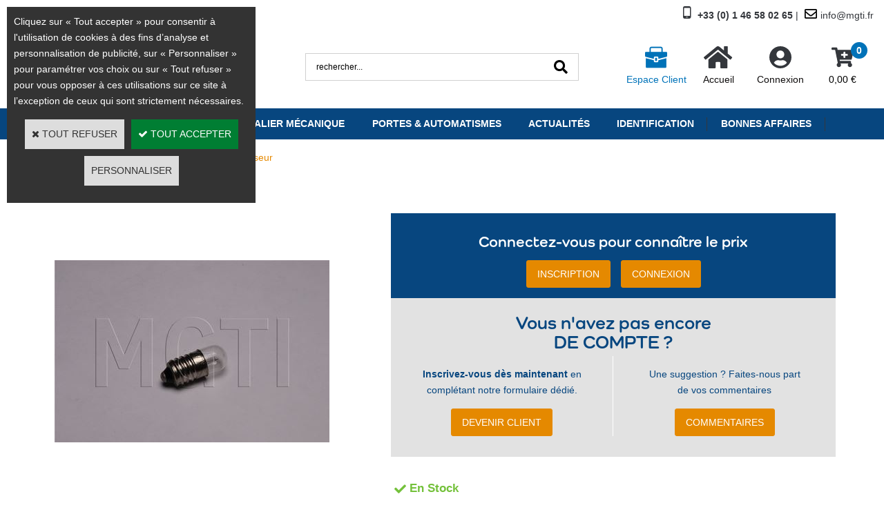

--- FILE ---
content_type: text/html
request_url: https://www.mgti.fr/lampe-e10-8523-24v-80ma-c2x35263254
body_size: 18562
content:
<!DOCTYPE html>
<html>
<head>
<meta name="generator" content="Oxatis (www.oxatis.com)" />
<meta http-equiv="Content-Type" content="text/html; charset=ISO-8859-1" />
<meta http-equiv="Content-Language" content="fr" />
<title>(x10) LAMPE E10 8,5*23 24V 80MA</title>
<meta name="robots" content="index, follow, all" />
<meta http-equiv="Pragma" content="no-cache" />
<meta http-equiv="Expires" content="-1" />

<meta property="og:image" content="http://www.mgti.fr/Files/106359/Img/08/02809024_0_01_M.jpg" />
<script>
if ('serviceWorker' in navigator) {
navigator.serviceWorker
.register('/sw.js', {
scope: '/'
})
.then(function(reg) {
if (reg.installing) {
console.warn('[SW] installing');
} else if (reg.waiting) {
console. warn ('[SW] installed');
} else if (reg.active) {
console. warn ('[SW] active');
}
})
.catch(function(error) {
console.error('[SW] Registration failed', error);
});
}
</script>

<link rel="canonical" href="https://www.mgti.fr/lampe-e10-8523-24v-80ma-x10-c2x35263254" /><link rel="StyleSheet" type="Text/css" href="Css/shared.css?v=51">
<link rel="StyleSheet" type="Text/css" href="DesignCss/bootstrap-grid.css?v=6.8">
<link id="-main-css-" rel="StyleSheet" type="Text/css" href="DesignCss/260000/265/style.css?v=2023.10.16-12.18.18">
<style type="text/css">IMG.BlackBox { border-color: #000000; }</style>
<script type="text/javascript" data-type="frontend-config">
window.oxInfos = {
	oxADContext : 0,
	oxCurrency : {mainFormat:"# \u20AC",decSep:",",thousandsSep:".",taxMode:0,code:978},
	oxLang : 0,
	oxUser : null,
	oxAccid: 106359,
	oxCart: {
		total: 0,
		qty: 0,
		subTotalNet: 0,
		shippingOffered: 1
	},
	oxPriceConf: {
		priceIdx: null,
		vatMode: null,
		ecopartMode: null,
		ecopartAmount: 0,
		taxEngine: 0
	},
	oxProps: {
		allowCreation: false,
		decimalQty: false,
		decimalPlaces: 5
	}
};
</script>
<script type="text/javascript" data-type="frontend-frontAPI">
window.oxInfos = window.oxInfos || {};
window.oxInfos.corePublicPath = '/frontend/frontAPI/';
</script>
<script type="text/javascript" src="/frontend/frontAPI/frontAPI-es6.js?hash=3ded44ea47e09e1d31d3"></script>
<meta name="google-site-verification" content="Mb3wnw9IElNerkihfmRo4-NKhekBE1ohUqWvtgoyV5c"/>
<meta name="google-site-verification" content="m1qOAANuIl4FjdkCW9d8UikI8SXeQeGmPVf9rYLKgjA"/>

<script type="text/javascript" data-type="frontend-config">
window.name = "NG_DEFER_BOOTSTRAP!";
window.appDependencies = ['oxFramework'];
window.appConfig = window.appConfig||{};
window.oxAppsConfig = {};
window.oxModulesToLoad = [];
</script>
<link rel="StyleSheet" href="/frontend/angular-1.3.15/css/oxApps.css?v=2.152.7">
<script type="text/javascript" src="/frontend/angular-1.3.15/angularFramework.js?v=2.152.7"></script>
<script type="text/javascript" src="/frontend/angular-1.3.15/i18n/angular-locale_fr-fr.js"></script>
<!-- ## APPSCORE V2 - trouble [dsc] ## -->
<script>

</script>
<script type="text/javascript" src="/frontend/scripts/oxCart6App/oxCart6App.js"></script>
<script type="text/javascript">
</script>
<!-- ## APPSCORE V2 ## -->
<script type="text/javascript">
</script>
<script type="text/javascript">
</script>

<script src="/frontend/angular-1.3.15/baseApp.js?v=2.152.7"></script>
<script type="text/javascript" src="/files/106359/Cfg/Appscfg-L0.js?v=2026-1-16-2&w=1122026101035AM"></script>
<style type="text/css">

#btncheckout div, #btncheckout span, #btncontinue div, #btncontinue span, #btnordernow div, #btnordernow span, #btnquotation div, #btnquotation span, #btnviewinvc div, #btnviewinvc span, .itemdetail #btnaddtocart.btnaddtocart div, .itemdetail #btnaddtocart.btnaddtocart span, .itemdetail #btnreqinfo div, .itemdetail #btnreqinfo span {
	color : white; !important;
}
		
#maincontainer.itemdetail .PBItemPrice .PBCurrency {
    font-size: 17px !important;
}
		
#maincontainer.itemdetail .PBStrike {
    font-size: 17px !important;
}
	
.searchpage .PBItemDesc {display:none;}
  
  /** Masquer menu vertical recherche et confirmation **/
  
  .scfinishform #bodycolumn1 {
display:none;}

.scfinishform #bodycolumn2 {
margin:0 !important;
margin:0;
}

.searchpage #bodycolumn1 {
display:none;}

.searchpage #bodycolumn2 {
margin:0 !important;
margin:0;}

</style>

<!--meta name="google-site-verification" content="Mb3wnw9IElNerkihfmRo4-NKhekBE1ohUqWvtgoyV5c" />
<meta name="google-site-verification" content="m1qOAANuIl4FjdkCW9d8UikI8SXeQeGmPVf9rYLKgjA" /-->
<meta name="ahrefs-site-verification" content="f22c6f31853643a68d60721ca95232fd1e1819b5e2a1eb79267dad92c555da92"><script type="text/javascript" src="/Files/15269/cellUniformizer.js"></script>
<script src='/frontend/angular-1.3.15/modules/coolPopup/coolPopup.js'></script>

<link rel="StyleSheet" type="Text/css" href="/frontend/Files/106359/v3/frontend/css/app.min.css">
<script src="/frontend/Files/106359/v3/frontend/app.js"></script>

<script>
	setTimeout(function(){ 
	$('.c-ox-product-detail__infos-container').append($('.c-app-preview-facet'));
	$(".c-app-preview-facet").attr("style","order: 60 !important");
	}, 2500);
</script>
<script type="text/javascript">
	window.oxInfos=window.oxInfos||{};
	window.oxInfos.serverDatetime = '1/16/2026 12:43:37 AM';
	window.oxInfos.domain = 'https://www.mgti.fr';
	window.oxInfos.oxProps=window.oxInfos.oxProps||{};
	window.oxInfos.oxProps.loginByCode=0;
	;

window.oxInfos=window.oxInfos||{};
window.oxInfos.oxUserAgent={mac_os:"intel mac os x 10_15_7",macintosh:"intel mac os x 10_15_7",chrome:"131",ecmascript6:true};
window.oxInfos=window.oxInfos||{};window.oxInfos.oxEnv=window.oxInfos.oxEnv||{};
window.oxInfos.oxEnv.current={platform:'frontoffice'};
window.oxInfos.oxEnv.frontoffice='prod';
window.oxInfos.oxEnv.mobile='prod';
window.oxInfos.oxEnv.admin='prod';
window.oxInfos.oxEnv.apps='prod';
window.oxInfos.oxEnv.framework='prod';
window.oxInfos.oxEnv.dev='prod';
window.oxInfos.oxEnv.api='prod';
window.oxInfos.oxEnv.sw='prod';

document.cookie = "TestCookie=1" ;
if (document.cookie == "") window.location = "BrowserError.asp?ErrCode=1" ;
else document.cookie = 'TestCookie=; expires=Thu, 01 Jan 1970 00:00:00 GMT';
function PGFOnLoad() {
	if (typeof(OxPGFOnLoad) != "undefined") OxPGFOnLoad();
	if (typeof(OxBODYOnLoad) != "undefined") OxBODYOnLoad();
}
var OxLangID = 0 ;
</script>
<noscript><center><a href="BrowserError.asp?ErrCode=2&amp;LangID=0" rel="nofollow"><img src="Images/PGFJSErrL0.gif" border="0" alt="Err"></a><br/><br/></center></noscript>
<script>window.arrayGTM = window.arrayGTM || [];window.arrayGTM.push('GTM-TSKJ29T', 'GTM-M9CGH6P');</script>
<script src="/frontend/scripts/core/gtag.min.js" defer="true"></script>
</head>
<body onload="PGFOnLoad()" class="PB">
<script type="text/javascript" src="HLAPI.js"></script>
<script type="text/javascript">
function SubmitAction( nActionID, strFormAction, nValidate, nSkipSubmit, nSkipReturn ) {
	var bResult = true ;
	if (nActionID != null) document.MForm.ActionID.value = nActionID ;
	if ((strFormAction != null) && (strFormAction != "")) document.MForm.action= strFormAction ;
	if ( nValidate ) bResult = ValidateMForm();
	if ( nSkipSubmit == null ) nSkipSubmit = 0 ;
	if ( bResult && (nSkipSubmit == 0) ) document.MForm.submit();
	if ( nSkipReturn == 1 )
		return ;
	else
		return( bResult );
}
</script> 

<script language="javascript" src="WindowAPI.js"></script>
<form style="margin-bottom:0" name="PdtForm" method="GET" action="">
<input type="hidden" name="ItmID" value="0">
<input type="hidden" name="XMLOpt1" value="-1">
<input type="hidden" name="XMLOpt2" value="-1">
<input type="hidden" name="RelatedPdtIDs" value="">
<input type="hidden" name="PackagingID" value="">
</form>
<script language="javascript">
	function GetCtrlValue(objCtrl, varDefaultValue) {
		var nResult = varDefaultValue;
		switch (objCtrl.nodeName) {
			case 'SELECT':
				nResult = objCtrl.selectedIndex;
				break;
			case undefined:
				var nItemCount = objCtrl.length;
				if (nItemCount != null)
					for (var nIdx = 0; nIdx < nItemCount; nIdx++)
						if (objCtrl[nIdx].checked) {
							nResult = nIdx;
							break;
						}
				break;
		}
		return nResult;
	}

	function GetRelatedProducts() {
		var strResult = "", strSep = "";
		var objForm = document.MForm;
		for (var i = 0; i < objForm.elements.length; i++) {
			var e = objForm.elements[i];
			if (e.type == 'checkbox')
				if (e.checked)
					if (e.name == "OxRelatedPdt") {
						strResult = strResult + strSep + e.value;
						strSep = ","
					}
		}
		return strResult;
	}

	function PostFormData(bCustomHandlerOk, nProductID, strFormAction, strCanonicalUrl) {
		var bResult = false, objCtrl, nXMLOpt1 = -1, nXMLOpt2 = -1, strRelatedPdtIDs, strURLParams, nPackagingID;

		objCtrl = document.MForm["XMLOpt1"];
		if (objCtrl) nXMLOpt1 = GetCtrlValue(objCtrl, 0);
		objCtrl = document.MForm["XMLOpt2"];
		if (objCtrl) nXMLOpt2 = GetCtrlValue(objCtrl, 0);
		strRelatedPdtIDs = GetRelatedProducts();
		objCtrl = document.MForm["PackagingID"];
		if (objCtrl) nPackagingID = parseInt(objCtrl.value, 10);

		if (bCustomHandlerOk) {
			if (window.OxAddToCart) {
				strURLParams = "ItmID=" + nProductID + (nXMLOpt1 >= 0 ? "&XMLOpt1=" + nXMLOpt1 : "") + (nXMLOpt2 >= 0 ? "&XMLOpt2=" + nXMLOpt2 : "");
				strURLParams += (strRelatedPdtIDs.length > 0 ? "&RelatedPdtIDs=" + strRelatedPdtIDs : "");
				strURLParams += (nPackagingID != undefined ? "&PackagingID=" + nPackagingID : "");
				bResult = OxAddToCart(nProductID, strURLParams);
			}
		}
		if (!bResult) {
			//alert( nXMLOpt1 + ' ' + nXMLOpt2 );
			if (strCanonicalUrl) {
				document.PdtForm.action = strCanonicalUrl;
				document.PdtForm.removeChild(document.PdtForm["ItmID"]);
			} else {
				document.PdtForm.action = strFormAction;
				document.PdtForm["ItmID"].value = nProductID;
			}
			document.PdtForm["XMLOpt1"].value = nXMLOpt1;
			document.PdtForm["XMLOpt2"].value = nXMLOpt2;
			document.PdtForm["RelatedPdtIDs"].value = strRelatedPdtIDs;
			if (nPackagingID != undefined) document.PdtForm["PackagingID"].value = nPackagingID;
			document.PdtForm.submit();
		}
	}
	function ViewOption(nPdtOptID, url) {
		PostFormData(false, nPdtOptID, "PBSCProduct.asp", url);
	}
	function AddToCart(nPdtOptID) {
		PostFormData(true, nPdtOptID, "PBShoppingCart.asp");
	}
	function OnChooseOption(url, idx, optionValueID, name) {
		document.MForm["PDTOPTVALUEID" + idx].value = optionValueID;
		document.MForm["PDTOPTVALUENAME" + idx].value = name;
		OnChangeOption(url);
	}
	function OnChangeOption(url, cbIdx) {
		var nOptIdx, objSelect, strValues = "", strSep = "", nCurIdx;
		for (nOptIdx = 0; nOptIdx < 3; nOptIdx++) {
			objSelect = document.MForm["PDTOPTVALUEID" + nOptIdx];
			if (objSelect && objSelect.type == 'hidden') {
				strValues = strValues + strSep + document.MForm["PDTOPTVALUENAME" + nOptIdx].value;
				strSep = "]|["
			}
			else if (objSelect) {
				nCurIdx = objSelect.selectedIndex;
				if (nCurIdx >= 0) {
					strValue = objSelect.options[nCurIdx].text;
					if (cbIdx == nOptIdx) {
						var optionUrl = objSelect.options[nCurIdx].getAttribute('url');
						if (optionUrl && optionUrl.length > 0) url = optionUrl;
					}
					strValues = strValues + strSep + strValue;
					strSep = "]|["
				}
			}
		}
		document.MForm["HVOptSelected"].value = strValues;
		if (url)
			document.MForm.action = url;
		SubmitAction( 1);
	}
	function OnChangePackaging() {
		SubmitAction(2);
	}
</script>

<div id="maincontainer" class="sccatalog itemdetail is-template">

	<div id="headercontainer">
		<div id="headerarea">
<div class="header-top__container">
	<div class="header-top__inner container--content-width l-ox-grid l-ox-grid--bleed l-ox-grid--justify-space-between l-ox-grid--align-center">
		<div class="header-top__lang header-item">
			<a href="https://www.mgti.fr/?PGFLngID=0">FR</a>
			<span class="separator">|</span>
			<a href="/?PGFLngID=1">EN</a>
              <!-- NS - Suppression DE ET ES 
			<span class="separator">|</span>
      			<a href="/">ES</a>
			<span class="separator">|</span>
			<a href="/">DE</a>
-->
		</div>

				<div class="header-top__contact">
			<a href="/PBCPPlayer.asp?ID=2260509"><span class="media-hidden">Accueil téléphonique</span> <span class="media-bold">+33 (0) 1 46 58 02 65 </span> 
				<span class="media-hidden">du lundi au vendredi de 9h à 12h30 et de 13h30 à 17h</span> | <span class="header-mail">info@mgti.fr</span></a>
		</div>
		
	</div>
	
</div>

<div class="header-main__container">
		<div class="header-main__inner container--content-width">
			<div class="l-ox-grid l-ox-grid--bleed l-ox-grid--justify-space-between l-ox-grid--align-center">
				<div class="l-ox-grid__col-4 header-brand__container">
					<div class="header-item header-brand__inner">
						<div class="header-logo__inner"><a href="/"><img src="Files/106359/Img/16/Logo-MGTI-2020-Original-.jpg"/></a></div>
						<span class="header-img__inner"></span>
					</div>
				</div>
				<div class="l-ox-grid__col-4 header-shop-search__container">
					
					<div class="header-item header-shop-search__inner"><div id="headerSearchBlock" class="header-search-block--shopping-cart"><form action="PBSearch.asp" method="get" name="headerSearch"><input type="hidden" name="ActionID" value="1"><input type="hidden" name="CCode" value="2"><input type="hidden" name="ShowSMImg" value="1"><input type="text" onfocus="this.value='';" id="headerSearchText" name="SearchText" class="searchtext" value="Rechercher..." size="18"><button class="blockbtn" type="submit"><span>OK</span></button></form></div></div>

				</div>
				<div class="l-ox-grid__col-4 header-user-menu__container">
					<div class="header-user-menu__inner">
						<div class="l-ox-grid l-ox-grid--bleed l-ox-grid--justify-end">
							
							<div class="l-ox-grid__col-auto header-pro__container">
								<div class="header-pro__inner">
									<a class="proLink" href="/PBCPPlayer.asp?ADContext=1&ID=2260378">
										<span>Espace Client</span>
									</a>
								</div>
							</div>
							
							<div class="l-ox-grid__col-auto header-home__container">
								<div class="header-home__inner"><a class="homeLink" href="/"><span>Accueil</span></a></div>
							</div>
							
							
							
								<div class="l-ox-grid__col-auto header-account__container">

								<div class="header-account__inner"><a class="accountLink" href="PBUserLogin.asp?CCode=33"><span>Compte</span></a></div>

							</div>
							<div class="l-ox-grid__col-auto header-shop-cart__container">

								<div id="headerInfoCart" class="header-shop-cart__inner cs cs-zone-click">
										 <a class="cartLink" href="PBShoppingCart.asp?PBMInit=1"><span>Votre panier</span></a>
										<a href="/PBShoppingCart.asp?PBMInit=1" class="header-shop-cart__shop-cart">
										 <span id="cartItems" class="header-shop-cart__qty">
										   0</span>
										   <span class="cartPrice header-shop-cart__price">0,00 €</span>
										 </a>
								</div>
							</div>
						</div>
					</div>
				</div>
			</div>
		</div>
</div><div id="headermenu"><ul id="hmenu"><li class="begin">&nbsp;</li><li class="mitext new is-brand-menu is-pro-menu" id="pmenu4483757" onmouseover="OxMenu('menu4483757',true)" onmouseout="OxMenu('menu4483757',false)"><a class="menu" id="amenu4483757" href="PBSCBrands.asp">Marques</a><div><ul class="submenu" id="menu4483757" onmouseover="OxSubMenu(this,true)" onmouseout="OxSubMenu(this,false)"><li class="begin">&nbsp;</li><li class="mitext title-brand"><span>TOP MARQUES</span></li><li class="miimg"><a class="menu" href="bea-c102x3660643"><img src="Files/106359/Img/05/BEA.png"/></a></li><li class="miimg"><a class="menu" href="cardin-c102x3660638"><img src="Files/106359/Img/05/Cardin.jpg"/></a></li><li class="miimg"><a class="menu" href="kone-c102x3660579"><img src="Files/106359/Img/01/Kone.png"/></a></li><li class="miimg"><a class="menu" href="thyssenkrupp-c102x3660589"><img src="Files/106359/Img/25/logo-tke.png"/></a></li><li class="miimg"><a class="menu" href="fermator-c102x3660610"><img src="Files/106359/Img/01/Fermator.png"/></a></li><li class="miimg"><a class="menu" href="nice-c102x3660662"><img src="Files/106359/Img/02/Nice.png"/></a></li><li class="miimg"><a class="menu" href="memco-c102x3660622"><img src="Files/106359/Img/08/Memco.jpg"/></a></li><li class="miimg"><a class="menu" href="orona-c102x3660620"><img src="Files/106359/Img/01/Orona.png"/></a></li><li class="misep"></li><li class="mititle is-pro-menu"><span>A</span></li><li class="mitext menusep"><a class="menu" href="afca-c102x3660648">AFCA</a></li><li class="mitext menusep"><a class="menu" href="aljo-c102x3660600">ALJO</a></li><li class="mitext menusep"><a class="menu" href="ascel-cg2a-c102x3660597">ASCEL/CG2A</a></li><li class="mitext menusep"><a class="menu" href="ascendorf-c102x4111813">ASCENDORF</a></li><li class="mitext menusep"><a class="menu" href="autinor-c102x3660632">AUTINOR</a></li><li class="mititle menusep is-pro-menu"><span>B</span></li><li class="mitext menusep"><a class="menu" href="bea-c102x3660643">BEA</a></li><li class="mitext menusep"><a class="menu" href="bernal-c102x3660654">BERNAL</a></li><li class="mitext menusep"><a class="menu" href="bircher-c102x3660641">BIRCHER</a></li><li class="mitext menusep"><a class="menu" href="bode-c102x3660636">BODE</a></li><li class="mititle menusep is-pro-menu"><span>C</span></li><li class="mitext menusep"><a class="menu" href="cardin-c102x3660638">CARDIN</a></li><li class="mitext menusep"><a class="menu" href="cnim-c102x3660852">CNIM</a></li><li class="mititle menusep is-pro-menu"><span>E</span></li><li class="mitext menusep"><a class="menu" href="elka-c102x3660650">ELKA</a></li><li class="misep"></li><li class="mititle is-pro-menu"><span>F</span></li><li class="mitext menusep"><a class="menu" href="faac-c102x3660646">FAAC</a></li><li class="mitext menusep"><a class="menu" href="falconi-c102x3660614">FALCONI</a></li><li class="mitext menusep"><a class="menu" href="faltcom-c102x3660624">FALTCOM</a></li><li class="mitext menusep"><a class="menu" href="fermator-c102x3660610">FERMATOR</a></li><li class="mitext menusep"><a class="menu" href="fiam-c102x3660605">FIAM</a></li><li class="mititle menusep is-pro-menu"><span>G</span></li><li class="mitext menusep"><a class="menu" href="gibidi-c102x3660658">GIBIDI</a></li><li class="mititle menusep is-pro-menu"><span>I</span></li><li class="mitext menusep"><a class="menu" href="inventions-production-c102x3660656">INVENTIONS PRODUCTION</a></li><li class="mitext menusep"><a class="menu" href="iseo-levasseur-c102x3660630">ISEO LEVASSEUR</a></li><li class="misep"></li><li class="mititle is-pro-menu"><span>K</span></li><li class="mitext menusep"><a class="menu" href="kone-c102x3660579">KONE</a></li><li class="mitext menusep"><a class="menu" href="kronenberg-c102x3660608">KROENENBERG</a></li><li class="mititle menusep is-pro-menu"><span>M</span></li><li class="mitext menusep"><a class="menu" href="mabeo-c102x3660618">MABEO</a></li><li class="mitext menusep"><a class="menu" href="memco-c102x3660622">MEMCO</a></li><li class="mitext menusep"><a class="menu" href="mgti-c102x3660575">MGTI</a></li><li class="mitext menusep"><a class="menu" href="montanari-c102x3660634">MONTANARI</a></li><li class="mititle menusep is-pro-menu"><span>N</span></li><li class="mitext menusep"><a class="menu" href="nice-c102x3660662">NICE</a></li><li class="mitext menusep"><a class="menu" href="novoferm-c102x3660666">NOVOFERM</a></li><li class="mititle menusep is-pro-menu"><span>O</span></li><li class="mitext menusep"><a class="menu" href="ok-c102x3660854">O&K</a></li><li class="mitext menusep"><a class="menu" href="oleodyne-c102x3660626">OLEODYNE</a></li><li class="mitext menusep"><a class="menu" href="orona-c102x3660620">ORONA</a></li><li class="mitext menusep"><a class="menu" href="otis-c102x3660582">OTIS</a></li><li class="misep"></li><li class="mititle is-pro-menu"><span>Q</span></li><li class="mitext menusep"><a class="menu" href="qualipass-c102x3660660">QUALIPASS</a></li><li class="mititle menusep is-pro-menu"><span>S</span></li><li class="mitext menusep"><a class="menu" href="sabiem-c102x3660616">SABIEM</a></li><li class="mitext menusep"><a class="menu" href="safir-c102x3660652">SAFIR</a></li><li class="mitext menusep"><a class="menu" href="schindler-c102x3660585">SCHINDLER</a></li><li class="mitext menusep"><a class="menu" href="schlieren-c102x3660602">SCHLIEREN</a></li><li class="mitext menusep"><a class="menu" href="schneider-c102x3660664">SCHNEIDER</a></li><li class="mitext menusep"><a class="menu" href="slycma-c102x3660594">SLYCMA</a></li><li class="mitext menusep"><a class="menu" href="sodimas-c102x3660628">SODIMAS</a></li><li class="mititle menusep is-pro-menu"><span>T</span></li><li class="mitext menusep"><a class="menu" href="thyssenkrupp-c102x3660589">THYSSENKRUPP</a></li><li class="end">&nbsp;</li></ul></div></li><li class="mitext menusep double" id="pmenu3484386" onmouseover="OxMenu('menu3484386',true)" onmouseout="OxMenu('menu3484386',false)"><a class="menu" id="amenu3484386" href="ascenseur-c102x4357765">Ascenseur</a><div><ul class="submenu" id="menu3484386" onmouseover="OxSubMenu(this,true)" onmouseout="OxSubMenu(this,false)"><li class="begin">&nbsp;</li><li class="mitext"><a class="menu" href="attache-cables-c102x4398147">ATTACHE CABLES</a></li><li class="mitext menusep"><a class="menu" href="alarmes-c102x4357766">ALARMES, TRANSMISSIONS DE SÉCURITÉ</a></li><li class="mitext menusep"><a class="menu" href="balais-c102x4362231">BALAIS</a></li><li class="mitext menusep"><a class="menu" href="bobines-c102x4358456">BOBINES</a></li><li class="mitext menusep"><a class="menu" href="boutons-signalisation-c102x4398090">BOUTONS-SIGNALISATION</a></li><li class="mitext menusep"><a class="menu" href="cartes-electroniques-c102x4362233">CARTES ELECTRONIQUES</a></li><li class="mitext menusep"><a class="menu" href="cles-contacts-a-cles-c102x4398094">CLES-CONTACTS A CLES</a></li><li class="mitext menusep"><a class="menu" href="condensateurs-c102x4398145">CONDENSATEURS</a></li><li class="mitext menusep"><a class="menu" href="contacteurs-c102x4398104">CONTACTEURS</a></li><li class="misep"></li><li class="mitext"><a class="menu" href="contacts-c102x4398146">CONTACTS</a></li><li class="mitext menusep"><a class="menu" href="contacts-et-shunts-c102x4398091">CONTACTS ET SHUNTS</a></li><li class="mitext menusep"><a class="menu" href="coulisseaux-c102x4398107">COULISSEAUX</a></li><li class="mitext menusep"><a class="menu" href="detection-magnetique-c102x4398119">DETECTION MAGNETIQUE</a></li><li class="mitext menusep"><a class="menu" href="detection-mecanique-c102x4398140">DETECTION MECANIQUE</a></li><li class="mitext menusep"><a class="menu" href="detection-optique-c102x4398089">DETECTION OPTIQUE</a></li><li class="mitext menusep"><a class="menu" href="electro-cames-c102x4398144">ELECTRO CAMES</a></li><li class="mitext menusep"><a class="menu" href="ferme-portes-c102x4398098">FERME PORTES</a></li><li class="mitext menusep"><a class="menu" href="freins-c102x4398110">FREINS</a></li><li class="misep"></li><li class="mitext"><a class="menu" href="fusibles-c102x4398138">FUSIBLES</a></li><li class="mitext menusep"><a class="menu" href="galets-patins-c102x4398087">GALETS-PATINS</a></li><li class="mitext menusep"><a class="menu" href="lampes-c102x4398093">LAMPES</a></li><li class="mitext menusep"><a class="menu" href="microcontacts-c102x4398111">MICROCONTACTS</a></li><li class="mitext menusep"><a class="menu" href="operateur-c102x4362232">OPERATEUR</a></li><li class="mitext menusep"><a class="menu" href="outils-sav-c102x4398086">OUTILS SAV</a></li><li class="mitext menusep"><a class="menu" href="panneaux-hp-c102x4398173">PANNEAUX HP</a></li><li class="mitext menusep"><a class="menu" href="pieces-caoutchouc-c102x3261652">PIECES CAOUTCHOUC</a></li><li class="mitext menusep"><a class="menu" href="poulies-c102x4398096">POULIES</a></li><li class="misep"></li><li class="mitext"><a class="menu" href="redresseurs-c102x4398100">REDRESSEURS</a></li><li class="mitext menusep"><a class="menu" href="relais-c102x4398118">RELAIS</a></li><li class="mitext menusep"><a class="menu" href="ressorts-c102x4398099">RESSORTS</a></li><li class="mitext menusep"><a class="menu" href="selecteur-c102x4398105">SELECTEUR</a></li><li class="mitext menusep"><a class="menu" href="serrures-c102x4398088">SERRURES</a></li><li class="mitext menusep"><a class="menu" href="transformateurs-c102x4398135">TRANSFORMATEURS</a></li><li class="mitext menusep"><a class="menu" href="vantaux-de-portes-c102x4398112">VANTAUX DE PORTES</a></li><li class="mitext menusep"><a class="menu" href="centrales-et-verins-hyd-c102x4398108">CENTRALES ET VERINS HYD.</a></li><li class="end">&nbsp;</li></ul></div></li><li class="mitext menusep double" id="pmenu3484389" onmouseover="OxMenu('menu3484389',true)" onmouseout="OxMenu('menu3484389',false)"><a class="menu" id="amenu3484389" href="escalier-mecanique-c102x4362234">Escalier <br>Mécanique</a><div><ul class="submenu" id="menu3484389" onmouseover="OxSubMenu(this,true)" onmouseout="OxSubMenu(this,false)"><li class="begin">&nbsp;</li><li class="mitext"><a class="menu" href="chaines-c102x4362235">CHAINES</a></li><li class="mitext menusep"><a class="menu" href="contacts-detecteurs-c102x4398180">CONTACTS INTERRUPTEURS DETECTEURS</a></li><li class="mitext menusep"><a class="menu" href="electronique-c102x3261704">ELECTRONIQUE</a></li><li class="mitext menusep"><a class="menu" href="main-courante-c102x3261703">MAIN COURANTE</a></li><li class="mitext menusep"><a class="menu" href="marches-c102x4398116">MARCHES</a></li><li class="mitext menusep"><a class="menu" href="peignes-c102x4398139">PEIGNES</a></li><li class="end">&nbsp;</li></ul></div></li><li class="mitext menusep double" id="pmenu3484387" onmouseover="OxMenu('menu3484387',true)" onmouseout="OxMenu('menu3484387',false)"><a class="menu" id="amenu3484387" href="fermeture-c102x3261653">Portes & <br>Automatismes</a><div><ul class="submenu" id="menu3484387" onmouseover="OxSubMenu(this,true)" onmouseout="OxSubMenu(this,false)"><li class="begin">&nbsp;</li><li class="mitext"><a class="menu" href="accessoires-portails-c102x3261657">ACCESSOIRES PORTAILS</a></li><li class="mitext menusep"><a class="menu" href="accessoires-portes-basculantes-c102x3261658">ACCESSOIRES PORTES BASCULANTES</a></li><li class="mitext menusep"><a class="menu" href="alimentations-horloges-c102x3261686">ALIMENTATIONS-HORLOGES</a></li><li class="mitext menusep"><a class="menu" href="armoires-de-commande-c102x3261696">ARMOIRES DE COMMANDE</a></li><li class="mitext menusep"><a class="menu" href="badges-lecteurs-c102x3261684">BADGES-LECTEURS</a></li><li class="mitext menusep"><a class="menu" href="barrieres-bornes-c102x3261695">BARRIERES-BORNES</a></li><li class="mitext menusep"><a class="menu" href="cellules-detections-c102x3261655">CELLULES-DETECTIONS</a></li><li class="mitext menusep"><a class="menu" href="claviers-a-code-c102x3261683">CLAVIERS A CODE</a></li><li class="misep"></li><li class="mitext"><a class="menu" href="pietonnes-battantes-c102x3261687">PIETONNES BATTANTES</a></li><li class="mitext menusep"><a class="menu" href="pietonnes-coulissantes-c102x3261689">PIETONNES COULISSANTES</a></li><li class="mitext menusep"><a class="menu" href="portails-battants-c102x3261691">PORTAILS BATTANTS</a></li><li class="mitext menusep"><a class="menu" href="portails-coulissants-c102x3261692">PORTAILS COULISSANTS</a></li><li class="mitext menusep"><a class="menu" href="portes-de-garage-c102x3261693">PORTES DE GARAGE</a></li><li class="mitext menusep"><a class="menu" href="radars-commandes-pietonnes-c102x3261690">RADARS-COMMANDES PIETONNES</a></li><li class="mitext menusep"><a class="menu" href="rideaux-c102x3261694">RIDEAUX</a></li><li class="end">&nbsp;</li></ul></div></li><li class="mitext menusep old" id="pmenu3464544" onmouseover="OxMenu('menu3464544',true)" onmouseout="OxMenu('menu3464544',false)"><a class="menu" id="amenu3464544" href="nos-marques-c102x3293621">Nos marques</a><div><ul class="submenu" id="menu3464544" onmouseover="OxSubMenu(this,true)" onmouseout="OxSubMenu(this,false)"><li class="begin">&nbsp;</li><li class="mitext"><a class="menu" href="thyssenkrupp-c102x3660589">Thyssenkrupp</a></li><li class="mitext menusep"><a class="menu" href="schindler-c102x3660585">Schindler</a></li><li class="end">&nbsp;</li></ul></div></li><li class="mitext menusep" id="pmenu3339291" onmouseover="OxMenu('menu3339291',true)" onmouseout="OxMenu('menu3339291',false)"><a class="menu" id="amenu3339291" href="javascript:;">Actualités</a><div><ul class="submenu" id="menu3339291" onmouseover="OxSubMenu(this,true)" onmouseout="OxSubMenu(this,false)"><li class="begin">&nbsp;</li><li class="mitext"><a class="menu" href="les-boutons-d-ascenseurs">Les boutons d'ascenseurs</a></li><li class="mitext menusep"><a class="menu" href="identification-pieces-ascenseur">Identification des pièces d’ascenseur</a></li><li class="mitext menusep"><a class="menu" href="maintenance-preventive ">Maintenance préventive</a></li><li class="mitext menusep"><a class="menu" href="temps-arret-taux-disponibilite-ascenceur">Temps d'arrêt et taux de disponibilité</a></li><li class="misep"></li><li class="mitext"><a class="menu" href="qualite-service-equipes">La qualité de service des équipes MGTI</a></li><li class="mitext menusep"><a class="menu" href="pieces-rechange-et-composants-ascenceur">Pièces de rechange, composants pour ascenseur</a></li><li class="mitext menusep"><a class="menu" href="pieces-rechange-et-composants-escalier-mecanique">Pièces de rechange, composants pour escalier roulant</a></li><li class="mitext menusep"><a class="menu" href="pieces-rechange-et-composants-monte-escalier">Pièces de rechange, composants pour monte-escalier</a></li><li class="misep"></li><li class="mitext"><a class="menu" href="pieces-rechange-et-composants-portes-automatiques">Pièces de rechange, composants pour portes automatiques</a></li><li class="mitext menusep"><a class="menu" href="cycle-panne-remise-en-service-ascenseur">Le cycle de la panne d’ascenseur à la remise en service</a></li><li class="mitext menusep"><a class="menu" href="maintenance-ascenseur-reglementation-contrats-pieces">La maintenance : réglementation, contrats, pièces d’usures</a></li><li class="mitext menusep"><a class="menu" href="epmr-elevateur-personnes-mobilite-reduite">Les élévateurs pour personnes à mobilité réduite ou EPMR</a></li><li class="end">&nbsp;</li></ul></div></li><li class="mitext menusep"><a class="menu" href="PBCPPlayer.asp?ID=2300266">Identification</a></li><li class="mitext menusep"><a class="menu" href="bonnes-affaires-c102x4324991">Bonnes Affaires</a></li><li class="end">&nbsp;</li></ul></div>
<script type="text/javascript">
function OxMenu(menu,display){
	var objElem=(document.getElementById)?document.getElementById(menu):document[menu];
	objElem.style.visibility=display?'visible':'hidden';
}
function OxHandleSubMenu(id,over){
	var newClass='subactive', objElem=(document.getElementById)?document.getElementById(id):document[id];
	if (!objElem) return;
	var cls = objElem.className, idx = (' '+cls+' ').indexOf(' ' + newClass + ' ');
	if (over){ if(idx<0) objElem.className=cls+(cls?' ':'')+newClass;
	}else if(idx>=0) objElem.className=objElem.className.replace(new RegExp('(\\s|^)'+newClass+'(\\s|$)'),' ');
}
function OxSubMenu(elem,over){
	OxHandleSubMenu('a'+elem.id,over);
}
</script>

		</div>
	</div>
	<div id="bodycontainer">
		<div id="bodyarea">
		<div id="bodycolumn1"></div>
		<div id="bodycolumn3"></div><!-- bodycolumn3 -->
		<div id="bodycolumn2" class="widecolumn2">
			<div id="bodydata"><!--DATA-->

<form name="MForm" method="POST" action="PBSCProduct.asp">
<input type="hidden" name="ActionID" value="0">
<input type="hidden" name="HVProductID" value="35263254">
<input type="hidden" name="HVParentID" value="">
<input type="hidden" name="HVOptSelected" value="">
<link rel="stylesheet" type="text/css" href="/frontend/design/css/oxProductTemplatesShared.min.css"><div class="c-ox-product-detail c-ox-product-detail--template-studio-simple"><div class="c-ox-product-detail__product l-ox-grid l-ox-grid--bleed l-ox-grid--direction-column" data-pdt-sku="1910053608" data-pdt-id="35263254" data-pdt-parent-id="" data-pdt-type="0"><div class="c-ox-product-detail__return-container l-ox-page__container"><div class="l-ox-page__inner bt-return-zone l-ox-grid l-ox-grid--bleed l-ox-grid--align-baseline"><div class="bt-returna l-ox-grid__col-auto"><a class="btnmain" id="btnretitems" href=""><span>Continuer les achats</span></a></div><div class="arianfil l-ox-grid__col-fill"><ul class="catbreadcrumb"><li class="catbcall" id="catbclevel0"><a class="PBBtnStd" href="PBSCCatalog.asp?ActionID=1052864&PBCATID=-1">Tous les articles</a></li><li class="catbcsep"><a class="PBBtnStd"><span class="catbcseptex">&gt;</span></a></li><li class="catbcname" id="catbclevel1"><a class="PBBtnStd" href="ascenseur-c102x4357765">Ascenseur</a></li></ul></div></div></div><div class="c-ox-product-detail__name l-ox-page__inner l-ox-grid l-ox-grid--bleed l-ox-grid--align-baseline"><h1 class="PBMainTxt PBItemTitle">(x10) LAMPE E10 8,5*23 24V 80MA</h1></div><div class="c-ox-product-detail__main-container l-ox-page__container"><div class="l-ox-page__inner l-ox-grid l-ox-grid--bleed"><div class="c-ox-product-detail__img-container l-ox-grid__col-auto"><script type="text/javascript" src="/JavaScript/MagicZoom/V3/magiczoomplus-scroll.js"></script><script>var mzOptions = { hint: 'off'};var MagicScrollOptions = {height: '85px',width: '400px'};</script><div class="c-ox-imgzoom has-carousel imgcontainer"><div id="imgmain" class="c-ox-imgzoom__main" style="width:400px;"><a href="Files/106359/Img/03/02809024_0_01_L.jpg" class="MagicZoom" data-options="upscale:false;zoomMode:magnifier;" id="zoom35263254-80"><img  width="800"  alt="(x10) LAMPE E10 8,5*23 24V 80MA" itemprop="image" src="Files/106359/Img/08/02809024_0_01_M.jpg"></a></div><div class="c-ox-imgzoom__thumbs-carousel MagicScroll" data-options="items:3;orientation:horizontal"><a data-zoom-id="zoom35263254-80" data-image="Files/106359/Img/08/02809024_0_01_M.jpg" href="Files/106359/Img/03/02809024_0_01_L.jpg"><img   alt="(x10) LAMPE E10 8,5*23 24V 80MA" style="width: auto !important;" src="Files/106359/Img/09/02809024_0_01_S.jpg"></a><a data-zoom-id="zoom35263254-80" data-image="Files/106359/Img/12/02809024_0_02_M.jpg" href="Files/106359/Img/19/02809024_0_02_L.jpg"><img   alt="(x10) LAMPE E10 8,5*23 24V 80MA" style="width: auto !important;" src="Files/106359/Img/21/02809024_0_02_S.jpg"></a><a data-zoom-id="zoom35263254-80" data-image="Files/106359/Img/03/02809024_0_03_M.jpg" href="Files/106359/Img/09/02809024_0_03_L.jpg"><img   alt="(x10) LAMPE E10 8,5*23 24V 80MA" style="width: auto !important;" src="Files/106359/Img/11/02809024_0_03_S.jpg"></a></div></div></div><div class="c-ox-product-detail__infos-container l-ox-grid__col-fill l-ox-grid l-ox-grid--direction-column"><div class="c-ox-product-detail__brand-name l-ox-grid__col-auto"><div class="c-ox-brand-name PBMainTxt">Divers</div></div><div class="c-ox-product-detail__sku l-ox-grid__col-auto l-ox-grid__col--bleed-y"><div class="PBItemSku"><span class="PBShortTxt">(Code: 1910053608)</span></div></div><div class="c-ox-product-detail__stock l-ox-grid__col-auto l-ox-grid__col--bleed-y"><table class="PBStockTbl"><tr><td align="right"><span class="PBShortTxt PBMsgInStock">En Stock</span></td></tr><tr><td align="right"><span class="PBShortTxt PBMsgStockLvl">(3 Article(s) en stock)</span></td></tr></table><meta itemprop="availability" content="InStock" /></div><div class="c-ox-product-detail__small-description l-ox-grid__col-auto"><span class="PBLongTxt PBItemShortDesc">AB1150 114620-E3797</span></div><div class="c-ox-product-detail__price-zone l-ox-grid__col-auto"></div><div class="c-ox-product-detail__weight l-ox-grid__col-auto">0g          </div><div class="c-ox-product-detail__buy-button l-ox-grid__col-auto l-ox-grid__col--bleed-y"><div id='btnLocation'></div><div id='btnLocation'></div></div><div class="c-ox-product-detail__insertion-block l-ox-grid__col-auto"><script type="text/javascript" src="//s7.addthis.com/js/250/addthis_widget.js#username=xa-4ba29a0005bb5f74"></script>

<div class="addthis_toolbox" id="socialZone"> 
<a class="addthis_button_google_plusone_share" title="Google plus"><img src="/DesignCSS/SharedImages/googleplusone.gif"/></a> 
<a class="addthis_button_pinterest_share" title="Pinterest"><img src="/DesignCSS/SharedImages/pinterest.gif"/></a> 
<a class="addthis_button_twitter" title="Twitter"><img src="/DesignCSS/SharedImages/twitter.gif"/></a> 
<a class="addthis_button_facebook" Title="Facebook" ><img src="/DesignCSS/SharedImages/facebook.gif"/></a> 
</div> 
</div><div class="c-ox-product-detail__reinssurance-block c-ox-product-detail__reinssurance-block--addtocart l-ox-grid__col-auto"><div data-jss-id="jssbd6a3z" class="ox-div jssbd6a3z"><div data-tag-name="span" data-jss-id="jss1ittxtc" class="ox-title account_title jss1ittxtc"><span class="ox-title__inner PBPTitle">Vous n'avez pas encore <br>DE COMPTE ?</span></div><div data-layout="{&quot;desktop&quot;:[6,6],&quot;tablet&quot;:[6,6],&quot;mobile&quot;:[12]}" data-jss-id="jssxvb89" class="ox-row l-ox-row jssxvb89"><div class="ox-row__inner l-ox-row__inner"><div data-jss-id="jss1v62d11" class="ox-row__col l-ox-row__col account_column l-ox-row__col-6 l-ox-row__col-md-6 l-ox-row__col-sm-12 jss1v62d11"><div data-jss-id="jss2im5i9" class="ox-text jss2im5i9"><div class="ox-text__inner"><div style="text-align: center;"><strong>Inscrivez-vous dès maintenant</strong> en complétant notre formulaire dédié.</div></div></div><div rel="hlid[=]128[&amp;]cpid[=]2266219" data-jss-id="jss2u2jh6" class="ox-button jss2u2jh6"><a class="btnmain c-button c-button--primary" href="PBCPPlayer.asp?ID=2266219" rel="hlid[=]128[&amp;]cpid[=]2266219" target="_self"><span class="c-button__inner">Devenir client</span></a></div></div><div data-jss-id="jssrg7e1m" class="ox-row__col l-ox-row__col l-ox-row__col-6 l-ox-row__col-md-6 l-ox-row__col-sm-12 jssrg7e1m"><div data-jss-id="jss1gt17jh" class="ox-text jss1gt17jh"><div class="ox-text__inner"><div style="text-align: center;">Une suggestion ? Faites-nous part de vos commentaires</div></div></div><div data-jss-id="jsshkgohj" class="ox-div call_button jsshkgohj"></div></div></div></div></div><style data-jss data-wbid="2260746" data-usage="oxPagebuilderCss">.jssbd6a3z {
  width: 100%;
  height: 100%;
  display: flex;
  align-items: center;
  padding-top: 15px;
  padding-left: 15px;
  padding-right: 15px;
  flex-direction: column;
  padding-bottom: 30px;
  justify-content: center;
  background-color: #e2e2e2;
}
@media screen and (max-width: 560px) {
  .jssbd6a3z {
    order: 1;
    width: 100%;
  }
}
.jss1ittxtc {
  font-size: 26px;
  text-align: center;
  text-transform: none;
}
.jss1ittxtc > .ox-title__inner {
  color: #07467f;
  display: block;
  font-size: 26px;
  line-height: 28px;
  text-transform: none;
}
@media screen and (max-width: 560px) {
  .jss1ittxtc {
    font-size: 26px;
  }
  .jss1ittxtc > .ox-title__inner {
    font-size: 26px;
    line-height: 30px;
  }
}
.jssxvb89 {
  max-width: 100%;
}
.jssxvb89 > .l-ox-row__inner > .l-ox-row__col {
  padding-left: 15px;
  padding-right: 15px;
}
.jssxvb89 > .l-ox-row__inner {
  max-width: calc(100% + 15px + 15px);
  margin-left: -15px;
  margin-right: -15px;
}
.jss1v62d11 {
  border-color: rgba(255, 255, 255, 1);
  border-style: solid;
  border-top-width: 0px;
  border-left-width: 0px;
  border-right-width: 0.5px;
  border-bottom-width: 0px;
}
.jss2im5i9 {
  margin-top: 15px;
  margin-left: 30px;
  margin-right: 30px;
  margin-bottom: 15px;
}
.jss2im5i9 > .ox-text__inner {
  color: #07467f;
}
.jss2u2jh6 {
  text-align: center;
}
.jssrg7e1m {
  border-color: rgba(255, 255, 255, 1);
  border-style: solid;
  border-top-width: 0px;
  border-left-width: 0px;
  border-right-width: 0px;
  border-bottom-width: 0px;
}
.jss1gt17jh {
  margin-top: 15px;
  margin-left: 30px;
  margin-right: 30px;
  margin-bottom: 15px;
}
.jss1gt17jh > .ox-text__inner {
  color: #07467f;
}
.jsshkgohj {
  display: flex;
  align-items: center;
  flex-direction: column;
}</style></div></div></div></div><div class="c-ox-product-detail__app-bundle-conf l-ox-page__container"></div><div class="c-ox-product-detail__description l-ox-page__container"><div class="l-ox-page__inner"><span class="PBLongTxt PBItemDesc" itemprop="description">&nbsp;</span></div></div></div></div>
</form>

<script type="application/ld+json" id="productData">{"@context":"http:\/\/schema.org\/","@type":"Product","name":"(x10) LAMPE E10 8,5*23 24V 80MA","sku":"1910053608","url":"https:\/\/www.mgti.fr\/lampe-e10-8523-24v-80ma-x10-c2x35263254","image":"https:\/\/www.mgti.fr\/Files\/106359\/Img\/08\/02809024_0_01_M.jpg","description":"&nbsp;","offers":{"@type":"Offer","priceCurrency":"EUR","price":"0","itemCondition":"http:\/\/schema.org\/NewCondition","availability":"http:\/\/schema.org\/InStock","seller":{"@type":"Thing","name":"https:\/\/www.mgti.fr"}},"brand":{"@type":"Brand","name":"Divers"}}</script>


			</div> <!--bodydata -->
		</div><!-- bodycolumn2 -->
		<div class="clearbodycontainer">&nbsp;</div>
	</div><!-- bodyarea -->
	</div><!-- bodycontainer -->
	<div id="footercontainer">
		<div id="footerarea"><div id="footerblock"><div data-jss-id="jssyp5icj" class="ox-spacer jssyp5icj"></div><div data-layout="{&quot;desktop&quot;:[3,3,3,3],&quot;tablet&quot;:[6,6],&quot;mobile&quot;:[12]}" data-jss-id="jss6q9vwu" class="ox-row l-ox-row jss6q9vwu"><div class="ox-row__inner l-ox-row__inner"><div data-jss-id="jssz1ds9c" class="ox-row__col l-ox-row__col l-ox-row__col-3 l-ox-row__col-md-6 l-ox-row__col-sm-12 jssz1ds9c"><div rel="hlid[=]128[&amp;]cpid[=]2260509" onclick="document.location=&#x27;PBCPPlayer.asp?ID=2260509&#x27;" data-jss-id="jss1hc76yz" class="ox-div reassurances-block jss1hc76yz"><div data-jss-id="jss1ejmsch" class="ox-image jss1ejmsch"><img class="ox-img" src="/files/106359/img/24/assistance-telephonique-psd.png" srcSet=""/></div><div data-tag-name="span" data-jss-id="jss1qxlsai" class="ox-title jss1qxlsai"><span class="ox-title__inner">Assistance Téléphonique<br>+33 (0) 1 46 58 02 65</span></div><div data-tag-name="span" data-jss-id="jss101j60j" class="ox-title jss101j60j"><span class="ox-title__inner">Permanence du lundi au vendredi<br>de 9h à 12h30 et de 13h30 à 17h.</span></div></div></div><div data-jss-id="jss31j6zd" class="ox-row__col l-ox-row__col l-ox-row__col-3 l-ox-row__col-md-6 l-ox-row__col-sm-12 jss31j6zd"><div rel="hlid[=]128[&amp;]cpid[=]2025634" onclick="document.location=&#x27;PBCPPlayer.asp?ID=2025634&#x27;" data-jss-id="jss7b03aq" class="ox-div reassurances-block jss7b03aq"><div data-jss-id="jss1wxk4mp" class="ox-image jss1wxk4mp"><img class="ox-img" src="/files/106359/img/15/livraison-express-psd.png" srcSet=""/></div><div data-tag-name="span" data-jss-id="jss1oe4s9u" class="ox-title jss1oe4s9u"><span class="ox-title__inner">Livraison Express en 24h</span></div><div data-tag-name="span" data-jss-id="jss1vzfomk" class="ox-title jss1vzfomk"><span class="ox-title__inner">Prise en compte immédiate<br>des commandes passées avant 15H pour une expédition sous 24/48H</span></div></div></div><div data-jss-id="jsshk6fa3" class="ox-row__col l-ox-row__col l-ox-row__col-3 l-ox-row__col-md-6 l-ox-row__col-sm-12 jsshk6fa3"><div data-jss-id="jsshvm6y2" class="ox-div reassurances-block jsshvm6y2"><div data-jss-id="jssoizbye" class="ox-image jssoizbye"><img class="ox-img" src="/files/106359/img/06/retrait-comptoir-psd.png" srcSet=""/></div><div data-tag-name="span" data-jss-id="jss12wfadu" class="ox-title jss12wfadu"><span class="ox-title__inner">Retrait Comptoir</span></div><div data-tag-name="span" data-jss-id="jssjfw9i0" class="ox-title jssjfw9i0"><span class="ox-title__inner">Enl&egrave;vement de mat&eacute;riel possible<br />de 8h00 &agrave; 12h30 et de 13h30 &agrave; 16h30</span></div></div></div><div data-jss-id="jss1hs41ti" class="ox-row__col l-ox-row__col l-ox-row__col-3 l-ox-row__col-md-6 l-ox-row__col-sm-12 jss1hs41ti"><div rel="hlid[=]128[&amp;]cpid[=]2260761" onclick="document.location=&#x27;PBCPPlayer.asp?ID=2260761&#x27;" data-jss-id="jsst9ulc1" class="ox-div reassurances-block jsst9ulc1"><div data-jss-id="jss1vf6wl9" class="ox-image jss1vf6wl9"><img class="ox-img" src="/files/106359/img/19/service-apres-vente-psd.png" srcSet=""/></div><div data-tag-name="span" data-jss-id="jss1ppfxsz" class="ox-title jss1ppfxsz"><span class="ox-title__inner">Service Après-vente</span></div><div data-tag-name="span" data-jss-id="jss1oxn9os" class="ox-title jss1oxn9os"><span class="ox-title__inner">Reprise ou échange de matériel possible<br>selon nos conditions générales de ventes</span></div></div></div></div></div><div data-jss-id="jss1of6i9w" class="ox-spacer jss1of6i9w"></div><div data-layout="{&quot;desktop&quot;:[12],&quot;tablet&quot;:[12],&quot;mobile&quot;:[12]}" data-jss-id="jss5rwgvv" class="ox-row l-ox-row jss5rwgvv"><div class="ox-row__inner l-ox-row__inner"><div data-jss-id="jss8w4kd8" class="ox-row__col l-ox-row__col l-ox-row__col-12 l-ox-row__col-md-12 l-ox-row__col-sm-12 jss8w4kd8"><div data-jss-id="jsscygu6w" class="ox-separator jsscygu6w"><hr class="ox-separator__divider"/></div></div></div></div><div data-layout="{&quot;desktop&quot;:[4,4,4],&quot;tablet&quot;:[4,4,4],&quot;mobile&quot;:[12]}" data-jss-id="jss1dkicwf" class="ox-row l-ox-row jss1dkicwf"><div class="ox-row__inner l-ox-row__inner"><div data-jss-id="jssucq2eq" class="ox-row__col l-ox-row__col l-ox-row__col-4 l-ox-row__col-md-4 l-ox-row__col-sm-12 jssucq2eq"><div rel="hlid[=]128[&amp;]cpid[=]1808007" onclick="document.location=&#x27;PBCPPlayer.asp?ID=1808007&#x27;" data-jss-id="jssz8y0xu" class="ox-div reassurances-block jssz8y0xu"><div data-tag-name="span" data-jss-id="jsso6io3l" class="ox-title jsso6io3l"><span class="ox-title__inner">Conditions générales de ventes</span></div></div><div rel="hlid[=]128[&amp;]cpid[=]1871821" onclick="document.location=&#x27;PBCPPlayer.asp?ID=1871821&#x27;" data-jss-id="jss1s0q80p" class="ox-div reassurances-block jss1s0q80p"><div data-tag-name="span" data-jss-id="jss12kh2sj" class="ox-title jss12kh2sj"><span class="ox-title__inner">Mentions légales</span></div></div><div rel="hlid[=]8192[&amp;]flid[=]2343357" onclick="javascript:window.open(&#x27;PBFilePlayer.asp?ID=2343357&#x27;,&#x27;HLWindow8192&#x27;,&#x27;scrollbars=yes,resizable=yes,left=2054,top=258,width=500,height=300&#x27;);void(0);" data-jss-id="jss1e5k1iv" class="ox-div reassurances-block jss1e5k1iv"><div data-tag-name="span" data-jss-id="jss17ra947" class="ox-title jss17ra947"><span class="ox-title__inner">Non conformité / Téléchargement</span></div></div><div rel="hlid[=]128[&amp;]cpid[=]2025634" onclick="document.location=&#x27;PBCPPlayer.asp?ID=2025634&#x27;" data-jss-id="jss1atznkl" class="ox-div reassurances-block jss1atznkl"><div data-tag-name="span" data-jss-id="jss17bak05" class="ox-title jss17bak05"><span class="ox-title__inner">Modes de livraison</span></div></div></div><div data-jss-id="jss2olmrq" class="ox-row__col l-ox-row__col l-ox-row__col-4 l-ox-row__col-md-4 l-ox-row__col-sm-12 jss2olmrq"><div rel="hlid[=]2[&amp;]comp[=]2[&amp;]catid[=]3261615[&amp;]curl[=]ascenseur-sav-c102x3261615" onclick="document.location=&#x27;ascenseur-sav-c102x3261615&#x27;" data-jss-id="jsskalsb7" class="ox-div reassurances-block jsskalsb7"><div data-tag-name="span" data-jss-id="jssyyjwfg" class="ox-title jssyyjwfg"><span class="ox-title__inner">Ascenseur SAV</span></div></div><div rel="hlid[=]2[&amp;]comp[=]2[&amp;]catid[=]3261659[&amp;]curl[=]ascenseur-composants-c102x3261659" onclick="document.location=&#x27;ascenseur-composants-c102x3261659&#x27;" data-jss-id="jss1t42den" class="ox-div reassurances-block jss1t42den"><div data-tag-name="span" data-jss-id="jsskfuk9n" class="ox-title jsskfuk9n"><span class="ox-title__inner">Ascenseur Composants</span></div></div><div rel="hlid[=]2[&amp;]comp[=]2[&amp;]catid[=]3261682[&amp;]curl[=]escalier-mecanique-sav-c102x3261682" onclick="document.location=&#x27;escalier-mecanique-sav-c102x3261682&#x27;" data-jss-id="jss9b8wrf" class="ox-div reassurances-block jss9b8wrf"><div data-tag-name="span" data-jss-id="jss1iaq3ht" class="ox-title jss1iaq3ht"><span class="ox-title__inner">Escalier Mécanique SAV</span></div></div><div rel="hlid[=]2[&amp;]comp[=]2[&amp;]catid[=]3261653[&amp;]curl[=]portes-et-automatismes-c102x3261653" onclick="document.location=&#x27;portes-et-automatismes-c102x3261653&#x27;" data-jss-id="jss1eip0cv" class="ox-div reassurances-block jss1eip0cv"><div data-tag-name="span" data-jss-id="jssnisrgd" class="ox-title jssnisrgd"><span class="ox-title__inner">Portes &amp; Automatismes</span></div></div></div><div data-jss-id="jss1bchkbf" class="ox-row__col l-ox-row__col l-ox-row__col-4 l-ox-row__col-md-4 l-ox-row__col-sm-12 jss1bchkbf"><div rel="hlid[=]128[&amp;]cpid[=]1975567" onclick="document.location=&#x27;PBCPPlayer.asp?ID=1975567&#x27;" data-jss-id="jss1ocq2a1" class="ox-div reassurances-block jss1ocq2a1"><div data-tag-name="span" data-jss-id="jss1jcvy54" class="ox-title jss1jcvy54"><span class="ox-title__inner">Protection des données</span></div></div><div rel="hlid[=]128[&amp;]cpid[=]1965392" onclick="document.location=&#x27;PBCPPlayer.asp?ID=1965392&#x27;" data-jss-id="jss1r525m9" class="ox-div reassurances-block jss1r525m9"><div data-tag-name="span" data-jss-id="jss1qfzyp9" class="ox-title jss1qfzyp9"><span class="ox-title__inner">Formulaire RGPD</span></div></div><div data-jss-id="jssc5icgr" id="" class="ox-div reassurances-block jssc5icgr"><div data-tag-name="span" data-jss-id="jss1r6u461" class="ox-title jss1r6u461"><span class="ox-title__inner app-cookies-menu">Gestion des cookies</span></div></div></div></div></div><div data-layout="{&quot;desktop&quot;:[12],&quot;tablet&quot;:[12],&quot;mobile&quot;:[12]}" data-jss-id="jss1pu6c33" class="ox-row l-ox-row jss1pu6c33"><div class="ox-row__inner l-ox-row__inner"><div data-jss-id="jssdvv2xh" class="ox-row__col l-ox-row__col l-ox-row__col-12 l-ox-row__col-md-12 l-ox-row__col-sm-12 jssdvv2xh"><div data-jss-id="jss1dntd5b" class="ox-separator jss1dntd5b"><hr class="ox-separator__divider"/></div></div></div></div><div data-layout="{&quot;desktop&quot;:[6,6],&quot;tablet&quot;:[6,6],&quot;mobile&quot;:[12]}" data-jss-id="jsseurvjf" class="ox-row l-ox-row jsseurvjf"><div class="ox-row__inner l-ox-row__inner"><div data-jss-id="jss2qvdge" class="ox-row__col l-ox-row__col l-ox-row__col-6 l-ox-row__col-md-6 l-ox-row__col-sm-12 jss2qvdge"><div data-jss-id="jss1d1uph7" class="ox-div jss1d1uph7"><div data-jss-id="jss16ksofa" class="ox-image jss16ksofa"><img class="ox-img" src="/files/106359/img/19/logo.png" srcSet=""/></div></div></div><div data-jss-id="jss1uav3vv" class="ox-row__col l-ox-row__col l-ox-row__col-6 l-ox-row__col-md-6 l-ox-row__col-sm-12 jss1uav3vv"><div data-jss-id="jssoxgr1v" class="ox-div jssoxgr1v"><div data-tag-name="span" data-jss-id="jss4snhq3" class="ox-title jss4snhq3"><span class="ox-title__inner">MGTI<br>Parc ICADE<br>7 Place de la Loire<br>94150 Rungis&nbsp; - France</span></div></div></div></div></div><style data-jss data-wbid="2236273" data-usage="oxPagebuilderCss">.jssyp5icj {
  height: 30px;
}
.jss6q9vwu {
  width: 75%;
  border-color: rgba(0, 0, 0, 1);
  border-style: none;
  border-top-width: 0px;
  border-left-width: 1px;
  border-right-width: 1px;
  border-bottom-width: 0px;
}
.jss6q9vwu > .l-ox-row__inner > .l-ox-row__col {
  padding-left: -20px;
  padding-right: -20px;
}
.jss6q9vwu > .l-ox-row__inner {
  max-width: calc(100% + -20px + -20px);
  margin-left: --20px;
  margin-right: --20px;
}
.jssz1ds9c {
  border-color: #949494;
  border-style: none;
  border-top-width: 0px;
  border-left-width: 1px;
  border-right-width: 1px;
  border-bottom-width: 0px;
}
.jss1hc76yz {
  display: flex;
  align-items: center;
  flex-direction: column;
  justify-content: center;
}

.jss1qxlsai {
  font-size: 20px;
  text-align: center;
}
.jss1qxlsai > .ox-title__inner {
  color: #07467F;
  display: block;
  font-size: 20px;
  font-weight: bold;
  line-height: 24px;
}
.jss101j60j {
  font-size: 16px;
  text-align: center;
}
.jss101j60j > .ox-title__inner {
  color: rgba(0, 0, 0, 1);
  display: block;
  font-size: 16px;
  line-height: 24px;
}
.jss31j6zd {
  border-color: #949494;
  border-style: none;
  border-top-width: 0px;
  border-left-width: 0px;
  border-right-width: 1px;
  border-bottom-width: 0px;
}
.jss7b03aq {
  display: flex;
  align-items: center;
  flex-direction: column;
  justify-content: center;
}

.jss1oe4s9u {
  font-size: 20px;
  text-align: center;
}
.jss1oe4s9u > .ox-title__inner {
  color: #07467F;
  display: block;
  font-size: 20px;
  font-weight: bold;
  line-height: 24px;
}
.jss1vzfomk {
  font-size: 16px;
  text-align: center;
}
.jss1vzfomk > .ox-title__inner {
  color: rgba(0, 0, 0, 1);
  display: block;
  font-size: 16px;
  line-height: 24px;
}
.jsshk6fa3 {
  border-color: #949494;
  border-style: none;
  border-top-width: 0px;
  border-left-width: 0px;
  border-right-width: 1px;
  border-bottom-width: 0px;
}
.jsshvm6y2 {
  display: flex;
  align-items: center;
  flex-direction: column;
  justify-content: center;
}

.jss12wfadu {
  font-size: 20px;
  text-align: center;
}
.jss12wfadu > .ox-title__inner {
  color: #07467F;
  display: block;
  font-size: 20px;
  font-weight: bold;
  line-height: 24px;
}
.jssjfw9i0 {
  font-size: 16px;
  text-align: center;
}
.jssjfw9i0 > .ox-title__inner {
  color: rgba(0, 0, 0, 1);
  display: block;
  font-size: 16px;
  line-height: 24px;
}
.jss1hs41ti {
  border-color: #949494;
  border-style: none;
  border-top-width: 0px;
  border-left-width: 0px;
  border-right-width: 1px;
  border-bottom-width: 0px;
}
.jsst9ulc1 {
  display: flex;
  align-items: center;
  flex-direction: column;
  justify-content: center;
}

.jss1ppfxsz {
  font-size: 20px;
  text-align: center;
}
.jss1ppfxsz > .ox-title__inner {
  color: #07467F;
  display: block;
  font-size: 20px;
  font-weight: bold;
  line-height: 24px;
}
.jss1oxn9os {
  font-size: 16px;
  text-align: center;
}
.jss1oxn9os > .ox-title__inner {
  color: rgba(0, 0, 0, 1);
  display: block;
  font-size: 16px;
  line-height: 24px;
}
.jss1of6i9w {
  height: 20px;
}
.jss5rwgvv {
  width: 70%;
  max-width: 70%;
  margin-top: 10px;
}
.jss5rwgvv > .l-ox-row__inner > .l-ox-row__col {
  padding-left: 15px;
  padding-right: 15px;
}
.jss5rwgvv > .l-ox-row__inner {
  max-width: calc(100% + 15px + 15px);
  margin-left: -15px;
  margin-right: -15px;
}

.jsscygu6w {
  margin-top: 0px;
  margin-left: 0px;
  padding-top: 0px;
  margin-right: 0px;
  padding-left: 0px;
  margin-bottom: 0px;
  padding-right: 0px;
  padding-bottom: 0px;
}
.jsscygu6w > .ox-separator__divider {
  border-top-color: rgba(173, 173, 173, 1);
  border-top-style: solid;
  border-top-width: 1px;
}
.jss1dkicwf {
  width: 65%;
  max-width: 65%;
  margin-top: 25px;
  margin-bottom: 25px;
}
.jss1dkicwf > .l-ox-row__inner > .l-ox-row__col {
  padding-left: 0px;
  padding-right: 0px;
}
.jss1dkicwf > .l-ox-row__inner {
  max-width: calc(100% + 0px + 0px);
  margin-left: -0px;
  margin-right: -0px;
}
.jssucq2eq {
  display: flex;
  align-items: center;
  border-color: rgba(223, 223, 223, 1);
  border-style: none;
  flex-direction: column;
  justify-content: center;
  border-left-width: 1px;
  border-right-width: 1px;
}
.jssz8y0xu {
  flex-direction: column;
  justify-content: center;
}
.jsso6io3l {
  font-size: 16px;
  margin-top: -5px;
  margin-bottom: -5px;
}
.jsso6io3l > .ox-title__inner {
  display: block;
  font-size: 16px;
  font-weight: normal;
}
.jss1s0q80p {
  flex-direction: column;
  justify-content: center;
}
.jss12kh2sj {
  font-size: 16px;
  margin-top: -5px;
  margin-bottom: -5px;
}
.jss12kh2sj > .ox-title__inner {
  display: block;
  font-size: 16px;
  font-weight: normal;
}
.jss1e5k1iv {
  flex-direction: column;
  justify-content: center;
}
.jss17ra947 {
  font-size: 16px;
  margin-top: -5px;
  margin-bottom: -5px;
}
.jss17ra947 > .ox-title__inner {
  display: block;
  font-size: 16px;
  font-weight: normal;
}
.jss1atznkl {
  flex-direction: column;
  justify-content: center;
}
.jss17bak05 {
  font-size: 16px;
  margin-top: -5px;
  margin-bottom: -5px;
}
.jss17bak05 > .ox-title__inner {
  display: block;
  font-size: 16px;
  font-weight: normal;
}
.jss2olmrq {
  display: flex;
  align-items: center;
  border-color: rgba(223, 223, 223, 1);
  border-style: none;
  flex-direction: column;
  justify-content: center;
  border-right-width: 1px;
}
.jsskalsb7 {
  display: flex;
  flex-direction: column;
  justify-content: center;
}
.jssyyjwfg {
  font-size: 16px;
  margin-top: -5px;
  margin-bottom: -5px;
}
.jssyyjwfg > .ox-title__inner {
  display: block;
  font-size: 16px;
}
.jss1t42den {
  display: flex;
  flex-direction: column;
  justify-content: center;
}
.jsskfuk9n {
  font-size: 16px;
  margin-top: -5px;
  margin-bottom: -5px;
}
.jsskfuk9n > .ox-title__inner {
  display: block;
  font-size: 16px;
}
.jss9b8wrf {
  display: flex;
  flex-direction: column;
  justify-content: center;
}
.jss1iaq3ht {
  font-size: 16px;
  margin-top: -5px;
  margin-bottom: -5px;
}
.jss1iaq3ht > .ox-title__inner {
  display: block;
  font-size: 16px;
}
.jss1eip0cv {
  display: flex;
  flex-direction: column;
  justify-content: center;
}
.jssnisrgd {
  font-size: 16px;
  margin-top: -5px;
  margin-bottom: -5px;
}
.jssnisrgd > .ox-title__inner {
  display: block;
  font-size: 16px;
}
.jss1bchkbf {
  display: flex;
  align-items: center;
  border-color: rgba(223, 223, 223, 1);
  border-style: none;
  flex-direction: column;
  justify-content: center;
  border-right-width: 1px;
}
.jss1ocq2a1 {
  display: flex;
  flex-direction: column;
  justify-content: center;
}
.jss1jcvy54 {
  font-size: 16px;
  margin-top: -5px;
  margin-bottom: -5px;
}
.jss1jcvy54 > .ox-title__inner {
  display: block;
  font-size: 16px;
}
.jss1r525m9 {
  display: flex;
  flex-direction: column;
  justify-content: center;
}
.jss1qfzyp9 {
  font-size: 16px;
  margin-top: -5px;
  margin-bottom: -5px;
}
.jss1qfzyp9 > .ox-title__inner {
  display: block;
  font-size: 16px;
}
.jssc5icgr {
  display: flex;
  flex-direction: column;
  justify-content: center;
}
.jss1r6u461 {
  font-size: 16px;
  margin-top: -5px;
  margin-bottom: -5px;
}
.jss1r6u461 > .ox-title__inner {
  display: block;
  font-size: 16px;
}
.jss1pu6c33 {
  width: 70%;
  max-width: 70%;
}
.jss1pu6c33 > .l-ox-row__inner > .l-ox-row__col {
  padding-left: 15px;
  padding-right: 15px;
}
.jss1pu6c33 > .l-ox-row__inner {
  max-width: calc(100% + 15px + 15px);
  margin-left: -15px;
  margin-right: -15px;
}

.jss1dntd5b {
  margin-top: 0px;
  margin-left: 0px;
  padding-top: 0px;
  margin-right: 0px;
  padding-left: 0px;
  margin-bottom: 0px;
  padding-right: 0px;
  padding-bottom: 0px;
}
.jss1dntd5b > .ox-separator__divider {
  border-top-color: rgba(173, 173, 173, 1);
  border-top-style: solid;
  border-top-width: 1px;
}
.jsseurvjf {
  margin-top: 30px;
}
.jsseurvjf > .l-ox-row__inner > .l-ox-row__col {
  padding-left: 20px;
  padding-right: 20px;
}
.jsseurvjf > .l-ox-row__inner {
  max-width: calc(100% + 20px + 20px);
  margin-left: -20px;
  margin-right: -20px;
}
.jss2qvdge {
  display: flex;
  align-items: flex-end;
  flex-direction: column;
  justify-content: center;
}
.jss1d1uph7 {
  flex-direction: column;
}
.jss16ksofa {
  text-align: right;
}
.jss16ksofa .ox-img {
  width: 75%;
  height: 75%;
}
.jss1uav3vv {
  display: flex;
  align-items: center;
  flex-direction: row;
  justify-content: flex-start;
}

.jss4snhq3 {
  font-size: 14px;
  margin-top: 0px;
  text-align: left;
  margin-left: 0px;
  padding-top: 0px;
  margin-right: 0px;
  padding-left: 0px;
  margin-bottom: 0px;
  padding-right: 0px;
  padding-bottom: 0px;
}
.jss4snhq3 > .ox-title__inner {
  color: #34373C;
  display: block;
  font-size: 14px;
}</style>

<script type="text/javascript" src="/Files/106359/scriptOrderDesktop_2.js"></script></div><div id="copyright"><span>Copyright © 2017- 2021 - Tous droits réservés.</span></div><div id="poweredby"><a href="https://www.oxatis.com/?utm_source=reputation&utm_medium=bottom-link&utm_campaign=www.mgti.fr" rel="nofollow" target="_blank"><span>Oxatis - création sites E-Commerce</span></a></div></div>
	</div>
</div><!-- maincontainer -->

<script type="text/javascript" id="oxStatRecorder" defer>
(function () {
	var oxStatRecorder = document.getElementById('oxStatRecorder');
	if (oxStatRecorder) {
		var img = document.createElement('img');
		img.border = 0;
		img.width = 1;
		img.height = 1;
		img.src = 'StatRecorder.asp?AccountID=106359&ADMode=&SessionID=26177705&CCode=2&ViewCode=&WPID=0&CatID=0&ItemID=35263254&PBLangID=0&StatVal1=2617&StatVal2=1';
		oxStatRecorder.parentNode.insertBefore(img, oxStatRecorder.nextSibling);
	}
})()
</script>
<noscript><img src="StatRecorder.asp?AccountID=106359&amp;ADMode=&amp;SessionID=26177705&amp;CCode=2&amp;ViewCode=&amp;WPID=0&amp;CatID=0&amp;ItemID=35263254&amp;PBLangID=0&amp;StatVal1=2617&amp;StatVal2=2" border="0" width="1" height="1" /></noscript>

<script type="text/javascript">
var OxPdtId = 35263254;
var OxPdtName = '(x10) LAMPE E10 8,5*23 24V 80MA';
var OxPdtPrice = '0,00 &#8364;';
var OxPdtUrl = '/lampe-e10-8523-24v-80ma-x10-c2x35263254';
var OxPdtImgUrl = '/Files/106359/Img/08/02809024_0_01_M.jpg';
</script>

<script type="text/javascript">
var OxCompName = "SCCatalog" ; 
var OxPageName = "Boutique" ;
var OxCatName = ""; 
var OxCatID1 = 4357765;
var OxCatID2 = 4401605;
var OxCatID3 = null;
var OxCategories = [4357765,4401605];
</script>
<script type="text/javascript" src="Javascript/OxRealTimeSearch.js?_v=1.3"></script></body></html>

--- FILE ---
content_type: application/javascript
request_url: https://www.mgti.fr/files/106359/Cfg/Appscfg-L0.js?v=2026-1-16-2&w=1122026101035AM
body_size: 4321
content:

(function (window){
window.oxGTMApp = window.oxGTMApp || {}; 
       window.oxGTMApp.appGoogleAnalytics = window.oxGTMApp.appGoogleAnalytics || { };  
       window.oxGTMApp.appGoogleAnalytics.orderTaxPrice = 'HT';
window.oxGTMApp.appGoogleAnalytics.userHandler = 'email';
window.arrayGTAG = window.arrayGTAG || [];
      window.arrayGTAG.push('UA-164284612-1');
window.arrayGTAG.push('UA-110398375-10');
window.arrayGTAG.push('G-V1NZYL9Z9M');
window.arrayGTM = window.arrayGTM || [];
      window.arrayGTM.push('GTM-K5NXTZM');
window.arrayGTM.push('GTM-TSKJ29T');
})(window);
if(window.oxInfos.oxADContext){
(function (window){

window.oxAppsConfig.csShippingEstimation= [{
	condition: '#maincontainer.scshopcart'
	,place: {
			tag: '<div cs cs-shipping-estimation default-country="null" price-type="platform" is-app="true"></div>'
			, method: 'after'
			, target: '#maincontainer.scshopcart .shopcarttable'
	}
	,pre: function () {}
}];

})(window);
};
(function (window){
window.oxModulesToLoad.push({
	name: 'appDynamicCartV6'
	, type: 'app'
	, desktop: {
		hasCss: true
		, config: {
			mode: 'POPUP'
, popupReinsuranceWbId: null
}
	}
});
})(window);
(function (window){
var createAccountLinkUrl;
			var template = 'dropdown';
window.oxModulesToLoad.push({
	name: 'appLoginButton'
	, type: 'app'
	, desktop: {
		config: {
			showCreateAccountLink: 1
, template: template
			, translation: {
				connexion: "Connexion"
}
		}
	}
});
})(window);
(function (window){

window.oxAppsConfig.csBreadcrumb= [{
	condition: '#maincontainer.sccatalog.itemdetail, #maincontainer.catalog.itemdetail'
	,place: {
		tag: '<div cs cs-breadcrumb all="1" is-app="true"></div>'
		,method: 'append'
		,target: '.sectiontbarea'
	}
	, deps: ['platinumBuilder']
}];

})(window);
(function (window){
window.oxModulesToLoad.push({
	name: 'appBackToTop'
	, type: 'app'
	, desktop: {
		config: {
trigger: 200,
image: '\/files\/0\/oxa-arrow-up-white-60x60.png'
    }
	}
});
})(window);
(function (window){
var targetsAppQuantityBox = [];
targetsAppQuantityBox.push('itemlist');
targetsAppQuantityBox.push('itemdetail');
window.oxModulesToLoad.push({
                name: 'appQuantityBox'
                , type: 'app'
                , desktop: {
                    hasCss: false
                    , config: {
                        targetPlaces: targetsAppQuantityBox
                    }
                }
            });
})(window);
(function (window){
try{
    window.defaultOxCookiesLevel = 1 || 1;
      }catch(e){
      window.defaultOxCookiesLevel = 1;
      }
    window.oxModulesToLoad.push({
      name: 'appCookies'
      , type: 'app'
      , desktop: {
        hasCss: true
        , cookieLevel: 1
        , config: {
          bgColor: '#333333'
          , functionalUrl: 'null'
          , analyticsUrl: 'null'
          , marketingUrl: 'null'
          , textColor: '#ffffff'
          , type: 'classic'
, position : 'left'
, modalTheme:'light'
        }
      }
      , mobile: {
        hasCss: true
        , cookieLevel : 1
        , config : {
          position: 'top'
          , functionalUrl: 'null'
          , analyticsUrl: 'null'
          , marketingUrl: 'null'
        }
      }
    });
})(window);
(function (window){

      var criticalCSS = "#hmenu > li .menu+div:before{content: '' !important;display: none !important;}";
			
window.oxModulesToLoad.push({
			name: 'appMenu100'
			, type: 'app'
			, desktop: {
			hasCss: true
			, criticalCss: criticalCSS
			, config: {
			wrapImgText: !!1
			, fullwidth: "false"
			, template: 'horizontal'
			, responsive: 1
			, keepSubmenuCss: 1
			, hasBackdrop: 0
, responsiveMatchMedia: '(max-width: 991px)'
}
			}
			})
})(window);
(function (window){
var stickyOffset_appFacetBar = '0' || 0;
            window.oxModulesToLoad.push({
                name: 'appFacetBar'
                , type: 'app'
                , condition : '#maincontainer.sccatalog.itemlist'
                , desktop: {
                  hasCss: true
                  , config: {
                      sticky: 1
                      , stickyOffset:  isNaN(parseInt(stickyOffset_appFacetBar))? 0 : stickyOffset_appFacetBar
                      , position : 'above-catalog'
                  }
                  , criticalCss: "#maincontainer.sccatalog.itemlist #bodycolumn1 #blockfacets, #maincontainer.itemlist #bodycolumn2 #blockfacets{display : none;}"
                }
            });
})(window);
(function (window){
window.oxModulesToLoad.push({
			name: 'appAccountBox'
			, type: 'app'
			, desktop: {
			  hasCss: true
			  , config: {
          inscription : '1',
redirectUrl : '0'
}
			}
		  });
})(window);
(function (window){
var cssModifier = [];
cssModifier.push('horizontal');
			cssModifier.push('left');
var defaultTabs = 'Caract\u00E9ristiques du produit'.split('|');

			var importList = [];
window.oxModulesToLoad.push({
			name: 'appProductTabs'
			, type: 'app'
			, desktop: {
			condition: '#maincontainer.sccatalog.itemdetail, #maincontainer.catalog.itemdetail'
			, hasCss: true
			, config: {
			template: 'tabs'
			, firstOpened: !!1
			, maxOpened: 1
, addReviews: 1
			, defaultTexts: defaultTabs
			, cssModifier: cssModifier.join(' ')
			, importList: importList
			, offsetTopElem: '#headerarea'
			, includeAllReviews: 0
			, restrictPageBuilderTabsClass: 'null'
}
			, preCompile: function ()
			{
			$('span.PBLongTxt[itemprop="description"]').eq(0).attr('ng-non-bindable', true);
			}
			}
			});
})(window);
(function (window){
var configs = {};
            var listConfig = [];
configs['productlist'] = {items: listConfig};
configs['webblock'] = {items: listConfig};
configs['search'] = {items: listConfig};
configs['blockmktg'] = {items: listConfig};
var detailConfig = [];
var detailTablelistConf = {
                    type: 'table'
                    , facetName: 'marque,categorie,sous-categorie,poids'.replace(/\r?\n|\r/g,'').split(/\s?,\s?/)
                    , nbCol: 1
					, supportsLinks: 0
					, defaultLinkText: 'Visiter'
                };
detailTablelistConf.where = 'description';
                detailTablelistConf.whereIn = 'after';
detailConfig.push(detailTablelistConf);
configs['productdetail'] = {items: detailConfig};
window.oxModulesToLoad.push({
                name: 'appPreviewFacet'
                , type: 'app'
                , desktop: {
                    hasCss : true
                    , config :{
                        configs: configs
                    }
                }
            });
})(window);
(function (window){
var configs = {};
            var listConfig = [];
            var conditions = [];
var listConf = {
                    type: 'sticker'
                    , facetName: 'Label'.split(/\s?,\s?/)
                    , position: 'right'        
                };
listConf.style = {backgroundColor: '#e3e3e3'}
listConf.grabColor = 1;
listConf.offsetV= '10'
                listConf.offsetH= '0'
listConfig.push(listConf);
configs['productlist'] = {items: listConfig};conditions.push('#maincontainer.itemlist.sccatalog');
configs['quickBuy'] = {items: listConfig};conditions.push('#maincontainer.itemlist.sccatalog');
configs['webblock'] = {items: listConfig};conditions.push('.ox-products');
configs['search'] = {items: listConfig};conditions.push('#maincontainer.searchpage.sccatalog');
configs['blockmktg'] = {items: listConfig};conditions.push('.blockmktg');
configs['crosssell-productdetail'] = {items: listConfig};conditions.push('#maincontainer.itemdetail.sccatalog');
var detailConfig = [];
var detailConf = {
              type: 'sticker'
              , facetName: 'Label'.split(/\s?,\s?/)
              , position: 'right'
            };
detailConf.style = {backgroundColor: '#e3e3e3'}
detailConf.grabColor = 1;
detailConf.offsetV= '0'
            detailConf.offsetH= '0'
detailConfig.push(detailConf);
configs['productdetail'] = {items: detailConfig};conditions.push('#maincontainer.itemdetail.sccatalog');
window.oxModulesToLoad.push({
            name: 'appPreviewSticker'
            , type: 'app'
            , desktop: {
              hasCss : true
              , condition: conditions.join(',')
              , config :{
                  configs: configs
              }
            }
        });
})(window);
(function (window){
var config = {
        trigger : 'all',
        facetName : ''.split(/\s?,\s?/),
        restricted : '0',
        userCat : ''.split(/\s?,\s?/),
        itemPosition : 'expert',
jQueryMethod : 'before',
        cssSelector : '.call_button',
inputMap : 'company',
        structure : '',
        customCallback : '0',
        callbackWb : null,
        rgpdWbId : 1975567,
        sender : '',
        receivers : 'info@mgti.fr',
        maxLength : 500
      };

            
      window.oxModulesToLoad.push({
        name: 'appAddlInfoForm',
        type: 'app',
        desktop : {
          hasCss : true,
            config : {
            config : config,
            translation : {
title : 'Demande d\'information pour le produit [N] ( ref: [C] )',
emailSubject : 'Demande d\'information pour le produit [N] ( ref: [C] )',
btnText : 'Commentaires',
labelTextarea : 'Message :'
}
          }
        }
      });
})(window);
(function (window){
window.oxModulesToLoad.push({
			name: 'appProductPageLogin'
			, type: 'app'
			, desktop: {
			hasCss: true
			,config: {
			translation: {
			appProductPageLogin: {
sentence: 'Connectez-vous pour conna\u00EEtre le prix',
}
			},
			trigger: 'all',
itemPosition : 'after-buying-elems',
}
			}
			});
})(window);
(function (window){
var displayIsOk = {};
            displayIsOk.type = ("richtext" == "text" || "richtext" == "html" || "richtext" == "richtext") ? "text" : "wb";
            displayIsOk.content = (displayIsOk.type == "text") ? "" : "0";


            var displayIsKo = {};
            displayIsKo.type = ("richtext" == "text" || "richtext" == "html" || "richtext" == "richtext") ? "text" : "wb";
            displayIsKo.content = (displayIsKo.type == "text") ? "<!--#WYSIWYG#-->Si aucun article ne correspond aux &eacute;l&eacute;ments de recherche sp&eacute;cifi&eacute;s...<br><br>Nous vous invitons \u00E0 remplir une demande de devis sur le formulaire&nbsp;<a href=\"https:\/\/mgti.oxatis.com\/PBCPPlayer.asp?ID=2260515\" rel=\"hlid[=]128[&amp;]cpid[=]2260515\">PBCPPlayer.asp?ID=2260515<\/a>&nbsp;qui sera adress&eacute;e directement \u00E0 nos services, <br><br>Ou \u00E0 nous contacter via info@mgti.fr, en pr&eacute;cisant l\'article souhait&eacute;, et les d&eacute;tails sur l\'appareil :<br>Mod\u00E8le \/ Tyoplogie \/ N\u00B0 AM\/AMB\/Commission, et en ajoutant la plaque signal&eacute;tique de l\'appareil<br><br><br><br>     " : "0";


            window.oxModulesToLoad.push({
                condition : '#maincontainer.sccatalog.searchpage',
                name: 'appWordingSearch',
                type : 'app',
                desktop : {
                    hasCss : false,
                    config : {
                        activateIsOk : "0",
                        displayIsOk : displayIsOk,
                        placeIsOk : "before",
                        activateIsKo : "1",
                        displayIsKo : displayIsKo,
                        placeIsKo : "after"
                    }
                }
            });
})(window);
(function (window){
window.oxModulesToLoad.push({
        name: 'appShippingEstimation'
        , type: 'app'
        , mobile: {
          condition: {
            pageName: 'shoppingCart'
          }
          , hasCss: true
          , config: {
						defaultCountry: "",
						priceType: "platform"
          }
        }
      });
})(window);
(function (window){
window.oxModulesToLoad.push({
                name: 'appBreadcrumb',
                type: 'app',
                mobile: {
                    hasCss: true,
                    config: {
                        all: '1',
                    }
                }
            });
})(window);
(function (window){
window.oxModulesToLoad.push({
			name: 'appAccountBox'
			, type: 'app'
			, mobile: {
			  hasCss: true
			  , config: {
redirectUrl : '0',
inscription : '1'
			  }
			}
		  });
})(window);
(function (window){
var configs = {};
            var listConfig = [];
configs['productlist'] = {items: listConfig};
configs['webblock'] = {items: listConfig};
configs['search'] = {items: listConfig};
var detailConfig = [];
var detailTablelistConf = {
                    type: 'table'
                    , facetName: 'marque,categorie,sous-categorie,poids'.replace(/\r?\n|\r/g,'').split(/\s?,\s?/)
					, supportsLinks: 0
					, defaultLinkText: 'Visiter'
                };
detailTablelistConf.where = 'description';
                detailTablelistConf.whereIn = 'before';
detailConfig.push(detailTablelistConf);
configs['productdetail'] = {items: detailConfig};
window.oxModulesToLoad.push({
                name: 'appPreviewFacet'
                , type: 'app'
                , mobile: {
                    hasCss : true
                    , config :{
                        configs: configs
                    }
                }
            });
})(window);
(function (window){
var config = {
        trigger : 'all',
        facetName : ''.split(/\s?,\s?/),
        restricted : '0',
        userCat : ''.split(/\s?,\s?/),
        itemPosition : 'expert',
jQueryMethod : 'after',
        cssSelector : '.c-app-product-page-login',
inputMap : 'company',
        structure : '',
        customCallback : '0',
        rgpdWbId : 1975567,
        callbackWb : null,
        sender : '',
        receivers : 'marketing@mgti.fr',
        maxLength : 500
      };

            
      window.oxModulesToLoad.push({
        name: 'appAddlInfoForm',
        type: 'app',
        mobile : {
          hasCss : true,
          config : {
            config : config,
             translation : {
title : 'Demande d\'information pour le produit [N] ( ref: [C] )',
emailSubject : 'Demande d\'information pour le produit [N] ( ref: [C] )',
btnText : 'Nous contacter',
labelTextarea : 'Message :'
}
          }
        }
      });
})(window);
(function (window){
window.oxModulesToLoad.push({
			name: 'appProductPageLogin'
			, type: 'app'
			, mobile: {
			hasCss: true
			,config: {
            translation: {
            appProductPageLogin: {
sentence: 'Connectez-vous pour afficher toutes les informations de ce produit !',
}
            },
			trigger: 'all',
itemPosition : 'expert',
jQueryMethod : 'after',
			cssSelector : '.c-app-preview-facet',
}
			}
			});
})(window);

--- FILE ---
content_type: application/javascript
request_url: https://www.mgti.fr/frontend/angular-1.3.15/apps/appWordingSearch/appWordingSearch_fr.js?v=2.152.8
body_size: -382
content:
/*! oxFramework - frontend-apps - v1.13.28 2022-08-18 */
(function (window, angular, $, _){
"use strict";!function(a,b){var c="appWordingSearch";b.module(c,[]).config(["oxModuleConfigProvider",function(a){a.initModule({name:c,type:"app",hasTranslations:!1,defaultConfig:{}})}]).run(["oxModuleLoader","oxModuleConfig",function(a,b){var d=b.getConfig(c),e=[],f=[];if(d.activateIsOk){var g={name:c,condition:"#maincontainer.sccatalog.searchpage",target:"#searchAnswers",method:d.placeIsOk,bindConfig:["activateIsKo","activateIsOk","displayIsKo","displayIsOk"]},h={name:c,condition:{pageName:"search"},target:".l-page__inner-content .l-grid",method:d.placeIsOk,persist:!0,bindConfig:["activateIsKo","activateIsOk","displayIsKo","displayIsOk"],attrs:{class:"l-section"}};e.push(g),f.push(h)}if(d.activateIsKo){var i={name:c,condition:"#maincontainer.sccatalog.searchpage",target:".viewResultNone .sectiondataarea > table",method:d.placeIsKo,bindConfig:["activateIsKo","activateIsOk","displayIsKo","displayIsOk"]},j={name:c,condition:{pageName:"search"},target:".c-oxm-alert--blank",method:d.placeIsKo,persist:!0,bindConfig:["activateIsKo","activateIsOk","displayIsKo","displayIsOk"],attrs:{class:"l-section"}};f.push(j),e.push(i)}a.run(c,{desktop:e,mobile:f})}])}(window,window.angular),function(){var a="appWordingSearch",b="appWordingSearch";angular.module(b).directive(a,["Directive","oxDirective",function(c,d){return new(c.extend({scope:{},link:function(c,e,f){new(d.extend({name:a,module:b,defineScope:{ctx:{scenario:!1}},init:function(){this._super(),this.defineScenario()},defineScenario:function(){window.oxFramework.isMobile?($(this.elem).addClass("u-full-width"),$(".c-oxm-alert--blank").length?this.$scope.ctx.scenario="ko":this.$scope.ctx.scenario="ok"):$("#maincontainer.sccatalog.searchpage .viewResultNone").length?this.$scope.ctx.scenario="ko":$("#maincontainer.sccatalog.searchpage .viewResultList").length&&(this.$scope.ctx.scenario="ok")}}))(c,{elem:e,attrs:f})}}))({name:a,hasExternalTemplate:!0,hasMobileTemplate:!1,type:"app",module:b})}])}(),angular.module("appWordingSearch").run(["$templateCache","oxRoute",function(a,b){a.put(angular.getModule("oxFramework").getFrontendAppsEnvConfig("root")+"appWordingSearch/views/appWordingSearch.html",'<div class="c-app-wording-search__container has-result" ng-if="ctx.scenario === \'ok\'"><div class="c-app-wording-search__textContainer" ng-if="moduleConfig.displayIsOk.type === \'text\'"><div class="c-app-wording-search__text" cs-bind-html="::moduleConfig.displayIsOk.content"></div></div><div class="c-app-wording-search__wbContainer" ng-if="moduleConfig.displayIsOk.type === \'wb\'"><div class="c-app-wording-search__wb" cs cs-webblock wb-id="moduleConfig.displayIsOk.content"></div></div></div><div class="c-app-wording-search__container has-no-result" ng-if="ctx.scenario === \'ko\'"><div class="c-app-wording-search__textContainer" ng-if="moduleConfig.displayIsKo.type === \'text\'"><div class="c-app-wording-search__text" cs-bind-html="::moduleConfig.displayIsKo.content"></div></div><div class="c-app-wording-search__wbContainer" ng-if="moduleConfig.displayIsKo.type === \'wb\'"><div class="c-app-wording-search__wb" cs cs-webblock wb-id="moduleConfig.displayIsKo.content"></div></div></div>')}]);})(window, window.angular, window.angular.element, window._);